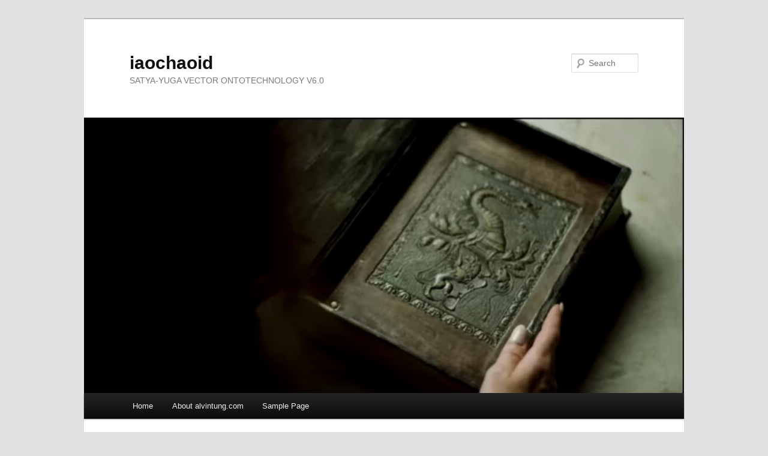

--- FILE ---
content_type: text/html; charset=UTF-8
request_url: https://alvintung.com/category/uncategorized/page/2/
body_size: 14689
content:
<!DOCTYPE html>
<!--[if IE 6]>
<html id="ie6" dir="ltr" lang="en-US"
	prefix="og: https://ogp.me/ns#" >
<![endif]-->
<!--[if IE 7]>
<html id="ie7" dir="ltr" lang="en-US"
	prefix="og: https://ogp.me/ns#" >
<![endif]-->
<!--[if IE 8]>
<html id="ie8" dir="ltr" lang="en-US"
	prefix="og: https://ogp.me/ns#" >
<![endif]-->
<!--[if !(IE 6) & !(IE 7) & !(IE 8)]><!-->
<html dir="ltr" lang="en-US"
	prefix="og: https://ogp.me/ns#" >
<!--<![endif]-->
<head>
<meta charset="UTF-8" />
<meta name="viewport" content="width=device-width, initial-scale=1.0" />

<link rel="profile" href="https://gmpg.org/xfn/11" />
<link rel="stylesheet" type="text/css" media="all" href="https://alvintung.com/wp-content/themes/twentyeleven/style.css?ver=20250415" />
<link rel="pingback" href="https://alvintung.com/xmlrpc.php">
<!--[if lt IE 9]>
<script src="https://alvintung.com/wp-content/themes/twentyeleven/js/html5.js?ver=3.7.0" type="text/javascript"></script>
<![endif]-->

		<!-- All in One SEO 4.3.4.1 - aioseo.com -->
		<title>Uncategorized - iaochaoid - Page 2</title>
		<meta name="description" content="- Page 2" />
		<meta name="robots" content="noindex, nofollow, max-image-preview:large" />
		<link rel="canonical" href="https://alvintung.com/category/uncategorized/" />
		<link rel="prev" href="https://alvintung.com/category/uncategorized/" />
		<link rel="next" href="https://alvintung.com/category/uncategorized/page/3/" />
		<meta name="generator" content="All in One SEO (AIOSEO) 4.3.4.1 " />
		<script type="application/ld+json" class="aioseo-schema">
			{"@context":"https:\/\/schema.org","@graph":[{"@type":"BreadcrumbList","@id":"https:\/\/alvintung.com\/category\/uncategorized\/page\/2\/#breadcrumblist","itemListElement":[{"@type":"ListItem","@id":"https:\/\/alvintung.com\/#listItem","position":1,"item":{"@type":"WebPage","@id":"https:\/\/alvintung.com\/","name":"Home","description":"SATYA-YUGA VECTOR ONTOTECHNOLOGY V6.0 - Page 2","url":"https:\/\/alvintung.com\/"},"nextItem":"https:\/\/alvintung.com\/category\/uncategorized\/#listItem"},{"@type":"ListItem","@id":"https:\/\/alvintung.com\/category\/uncategorized\/#listItem","position":2,"item":{"@type":"WebPage","@id":"https:\/\/alvintung.com\/category\/uncategorized\/","name":"Uncategorized","description":"- Page 2","url":"https:\/\/alvintung.com\/category\/uncategorized\/"},"previousItem":"https:\/\/alvintung.com\/#listItem"}]},{"@type":"CollectionPage","@id":"https:\/\/alvintung.com\/category\/uncategorized\/page\/2\/#collectionpage","url":"https:\/\/alvintung.com\/category\/uncategorized\/page\/2\/","name":"Uncategorized - iaochaoid - Page 2","description":"- Page 2","inLanguage":"en-US","isPartOf":{"@id":"https:\/\/alvintung.com\/#website"},"breadcrumb":{"@id":"https:\/\/alvintung.com\/category\/uncategorized\/page\/2\/#breadcrumblist"}},{"@type":"Organization","@id":"https:\/\/alvintung.com\/#organization","name":"Perfumed Riot","url":"https:\/\/alvintung.com\/"},{"@type":"WebSite","@id":"https:\/\/alvintung.com\/#website","url":"https:\/\/alvintung.com\/","name":"Perfumed Riot","description":"SATYA-YUGA VECTOR ONTOTECHNOLOGY V6.0","inLanguage":"en-US","publisher":{"@id":"https:\/\/alvintung.com\/#organization"}}]}
		</script>
		<!-- All in One SEO -->

<link rel="alternate" type="application/rss+xml" title="iaochaoid &raquo; Feed" href="https://alvintung.com/feed/" />
<link rel="alternate" type="application/rss+xml" title="iaochaoid &raquo; Comments Feed" href="https://alvintung.com/comments/feed/" />
<link rel="alternate" type="application/rss+xml" title="iaochaoid &raquo; Uncategorized Category Feed" href="https://alvintung.com/category/uncategorized/feed/" />
		<!-- This site uses the Google Analytics by MonsterInsights plugin v8.14.1 - Using Analytics tracking - https://www.monsterinsights.com/ -->
							<script src="//www.googletagmanager.com/gtag/js?id=G-KC1QZZSWF9"  data-cfasync="false" data-wpfc-render="false" type="text/javascript" async></script>
			<script data-cfasync="false" data-wpfc-render="false" type="text/javascript">
				var mi_version = '8.14.1';
				var mi_track_user = true;
				var mi_no_track_reason = '';
				
								var disableStrs = [
										'ga-disable-G-KC1QZZSWF9',
														];

				/* Function to detect opted out users */
				function __gtagTrackerIsOptedOut() {
					for (var index = 0; index < disableStrs.length; index++) {
						if (document.cookie.indexOf(disableStrs[index] + '=true') > -1) {
							return true;
						}
					}

					return false;
				}

				/* Disable tracking if the opt-out cookie exists. */
				if (__gtagTrackerIsOptedOut()) {
					for (var index = 0; index < disableStrs.length; index++) {
						window[disableStrs[index]] = true;
					}
				}

				/* Opt-out function */
				function __gtagTrackerOptout() {
					for (var index = 0; index < disableStrs.length; index++) {
						document.cookie = disableStrs[index] + '=true; expires=Thu, 31 Dec 2099 23:59:59 UTC; path=/';
						window[disableStrs[index]] = true;
					}
				}

				if ('undefined' === typeof gaOptout) {
					function gaOptout() {
						__gtagTrackerOptout();
					}
				}
								window.dataLayer = window.dataLayer || [];

				window.MonsterInsightsDualTracker = {
					helpers: {},
					trackers: {},
				};
				if (mi_track_user) {
					function __gtagDataLayer() {
						dataLayer.push(arguments);
					}

					function __gtagTracker(type, name, parameters) {
						if (!parameters) {
							parameters = {};
						}

						if (parameters.send_to) {
							__gtagDataLayer.apply(null, arguments);
							return;
						}

						if (type === 'event') {
														parameters.send_to = monsterinsights_frontend.v4_id;
							var hookName = name;
							if (typeof parameters['event_category'] !== 'undefined') {
								hookName = parameters['event_category'] + ':' + name;
							}

							if (typeof MonsterInsightsDualTracker.trackers[hookName] !== 'undefined') {
								MonsterInsightsDualTracker.trackers[hookName](parameters);
							} else {
								__gtagDataLayer('event', name, parameters);
							}
							
													} else {
							__gtagDataLayer.apply(null, arguments);
						}
					}

					__gtagTracker('js', new Date());
					__gtagTracker('set', {
						'developer_id.dZGIzZG': true,
											});
										__gtagTracker('config', 'G-KC1QZZSWF9', {"forceSSL":"true","link_attribution":"true"} );
															window.gtag = __gtagTracker;										(function () {
						/* https://developers.google.com/analytics/devguides/collection/analyticsjs/ */
						/* ga and __gaTracker compatibility shim. */
						var noopfn = function () {
							return null;
						};
						var newtracker = function () {
							return new Tracker();
						};
						var Tracker = function () {
							return null;
						};
						var p = Tracker.prototype;
						p.get = noopfn;
						p.set = noopfn;
						p.send = function () {
							var args = Array.prototype.slice.call(arguments);
							args.unshift('send');
							__gaTracker.apply(null, args);
						};
						var __gaTracker = function () {
							var len = arguments.length;
							if (len === 0) {
								return;
							}
							var f = arguments[len - 1];
							if (typeof f !== 'object' || f === null || typeof f.hitCallback !== 'function') {
								if ('send' === arguments[0]) {
									var hitConverted, hitObject = false, action;
									if ('event' === arguments[1]) {
										if ('undefined' !== typeof arguments[3]) {
											hitObject = {
												'eventAction': arguments[3],
												'eventCategory': arguments[2],
												'eventLabel': arguments[4],
												'value': arguments[5] ? arguments[5] : 1,
											}
										}
									}
									if ('pageview' === arguments[1]) {
										if ('undefined' !== typeof arguments[2]) {
											hitObject = {
												'eventAction': 'page_view',
												'page_path': arguments[2],
											}
										}
									}
									if (typeof arguments[2] === 'object') {
										hitObject = arguments[2];
									}
									if (typeof arguments[5] === 'object') {
										Object.assign(hitObject, arguments[5]);
									}
									if ('undefined' !== typeof arguments[1].hitType) {
										hitObject = arguments[1];
										if ('pageview' === hitObject.hitType) {
											hitObject.eventAction = 'page_view';
										}
									}
									if (hitObject) {
										action = 'timing' === arguments[1].hitType ? 'timing_complete' : hitObject.eventAction;
										hitConverted = mapArgs(hitObject);
										__gtagTracker('event', action, hitConverted);
									}
								}
								return;
							}

							function mapArgs(args) {
								var arg, hit = {};
								var gaMap = {
									'eventCategory': 'event_category',
									'eventAction': 'event_action',
									'eventLabel': 'event_label',
									'eventValue': 'event_value',
									'nonInteraction': 'non_interaction',
									'timingCategory': 'event_category',
									'timingVar': 'name',
									'timingValue': 'value',
									'timingLabel': 'event_label',
									'page': 'page_path',
									'location': 'page_location',
									'title': 'page_title',
								};
								for (arg in args) {
																		if (!(!args.hasOwnProperty(arg) || !gaMap.hasOwnProperty(arg))) {
										hit[gaMap[arg]] = args[arg];
									} else {
										hit[arg] = args[arg];
									}
								}
								return hit;
							}

							try {
								f.hitCallback();
							} catch (ex) {
							}
						};
						__gaTracker.create = newtracker;
						__gaTracker.getByName = newtracker;
						__gaTracker.getAll = function () {
							return [];
						};
						__gaTracker.remove = noopfn;
						__gaTracker.loaded = true;
						window['__gaTracker'] = __gaTracker;
					})();
									} else {
										console.log("");
					(function () {
						function __gtagTracker() {
							return null;
						}

						window['__gtagTracker'] = __gtagTracker;
						window['gtag'] = __gtagTracker;
					})();
									}
			</script>
				<!-- / Google Analytics by MonsterInsights -->
		<script type="text/javascript">
window._wpemojiSettings = {"baseUrl":"https:\/\/s.w.org\/images\/core\/emoji\/14.0.0\/72x72\/","ext":".png","svgUrl":"https:\/\/s.w.org\/images\/core\/emoji\/14.0.0\/svg\/","svgExt":".svg","source":{"concatemoji":"https:\/\/alvintung.com\/wp-includes\/js\/wp-emoji-release.min.js?ver=6.2.8"}};
/*! This file is auto-generated */
!function(e,a,t){var n,r,o,i=a.createElement("canvas"),p=i.getContext&&i.getContext("2d");function s(e,t){p.clearRect(0,0,i.width,i.height),p.fillText(e,0,0);e=i.toDataURL();return p.clearRect(0,0,i.width,i.height),p.fillText(t,0,0),e===i.toDataURL()}function c(e){var t=a.createElement("script");t.src=e,t.defer=t.type="text/javascript",a.getElementsByTagName("head")[0].appendChild(t)}for(o=Array("flag","emoji"),t.supports={everything:!0,everythingExceptFlag:!0},r=0;r<o.length;r++)t.supports[o[r]]=function(e){if(p&&p.fillText)switch(p.textBaseline="top",p.font="600 32px Arial",e){case"flag":return s("\ud83c\udff3\ufe0f\u200d\u26a7\ufe0f","\ud83c\udff3\ufe0f\u200b\u26a7\ufe0f")?!1:!s("\ud83c\uddfa\ud83c\uddf3","\ud83c\uddfa\u200b\ud83c\uddf3")&&!s("\ud83c\udff4\udb40\udc67\udb40\udc62\udb40\udc65\udb40\udc6e\udb40\udc67\udb40\udc7f","\ud83c\udff4\u200b\udb40\udc67\u200b\udb40\udc62\u200b\udb40\udc65\u200b\udb40\udc6e\u200b\udb40\udc67\u200b\udb40\udc7f");case"emoji":return!s("\ud83e\udef1\ud83c\udffb\u200d\ud83e\udef2\ud83c\udfff","\ud83e\udef1\ud83c\udffb\u200b\ud83e\udef2\ud83c\udfff")}return!1}(o[r]),t.supports.everything=t.supports.everything&&t.supports[o[r]],"flag"!==o[r]&&(t.supports.everythingExceptFlag=t.supports.everythingExceptFlag&&t.supports[o[r]]);t.supports.everythingExceptFlag=t.supports.everythingExceptFlag&&!t.supports.flag,t.DOMReady=!1,t.readyCallback=function(){t.DOMReady=!0},t.supports.everything||(n=function(){t.readyCallback()},a.addEventListener?(a.addEventListener("DOMContentLoaded",n,!1),e.addEventListener("load",n,!1)):(e.attachEvent("onload",n),a.attachEvent("onreadystatechange",function(){"complete"===a.readyState&&t.readyCallback()})),(e=t.source||{}).concatemoji?c(e.concatemoji):e.wpemoji&&e.twemoji&&(c(e.twemoji),c(e.wpemoji)))}(window,document,window._wpemojiSettings);
</script>
<style type="text/css">
img.wp-smiley,
img.emoji {
	display: inline !important;
	border: none !important;
	box-shadow: none !important;
	height: 1em !important;
	width: 1em !important;
	margin: 0 0.07em !important;
	vertical-align: -0.1em !important;
	background: none !important;
	padding: 0 !important;
}
</style>
	<link rel='stylesheet' id='wp-block-library-css' href='https://alvintung.com/wp-includes/css/dist/block-library/style.min.css?ver=6.2.8' type='text/css' media='all' />
<style id='wp-block-library-theme-inline-css' type='text/css'>
.wp-block-audio figcaption{color:#555;font-size:13px;text-align:center}.is-dark-theme .wp-block-audio figcaption{color:hsla(0,0%,100%,.65)}.wp-block-audio{margin:0 0 1em}.wp-block-code{border:1px solid #ccc;border-radius:4px;font-family:Menlo,Consolas,monaco,monospace;padding:.8em 1em}.wp-block-embed figcaption{color:#555;font-size:13px;text-align:center}.is-dark-theme .wp-block-embed figcaption{color:hsla(0,0%,100%,.65)}.wp-block-embed{margin:0 0 1em}.blocks-gallery-caption{color:#555;font-size:13px;text-align:center}.is-dark-theme .blocks-gallery-caption{color:hsla(0,0%,100%,.65)}.wp-block-image figcaption{color:#555;font-size:13px;text-align:center}.is-dark-theme .wp-block-image figcaption{color:hsla(0,0%,100%,.65)}.wp-block-image{margin:0 0 1em}.wp-block-pullquote{border-bottom:4px solid;border-top:4px solid;color:currentColor;margin-bottom:1.75em}.wp-block-pullquote cite,.wp-block-pullquote footer,.wp-block-pullquote__citation{color:currentColor;font-size:.8125em;font-style:normal;text-transform:uppercase}.wp-block-quote{border-left:.25em solid;margin:0 0 1.75em;padding-left:1em}.wp-block-quote cite,.wp-block-quote footer{color:currentColor;font-size:.8125em;font-style:normal;position:relative}.wp-block-quote.has-text-align-right{border-left:none;border-right:.25em solid;padding-left:0;padding-right:1em}.wp-block-quote.has-text-align-center{border:none;padding-left:0}.wp-block-quote.is-large,.wp-block-quote.is-style-large,.wp-block-quote.is-style-plain{border:none}.wp-block-search .wp-block-search__label{font-weight:700}.wp-block-search__button{border:1px solid #ccc;padding:.375em .625em}:where(.wp-block-group.has-background){padding:1.25em 2.375em}.wp-block-separator.has-css-opacity{opacity:.4}.wp-block-separator{border:none;border-bottom:2px solid;margin-left:auto;margin-right:auto}.wp-block-separator.has-alpha-channel-opacity{opacity:1}.wp-block-separator:not(.is-style-wide):not(.is-style-dots){width:100px}.wp-block-separator.has-background:not(.is-style-dots){border-bottom:none;height:1px}.wp-block-separator.has-background:not(.is-style-wide):not(.is-style-dots){height:2px}.wp-block-table{margin:0 0 1em}.wp-block-table td,.wp-block-table th{word-break:normal}.wp-block-table figcaption{color:#555;font-size:13px;text-align:center}.is-dark-theme .wp-block-table figcaption{color:hsla(0,0%,100%,.65)}.wp-block-video figcaption{color:#555;font-size:13px;text-align:center}.is-dark-theme .wp-block-video figcaption{color:hsla(0,0%,100%,.65)}.wp-block-video{margin:0 0 1em}.wp-block-template-part.has-background{margin-bottom:0;margin-top:0;padding:1.25em 2.375em}
</style>
<link rel='stylesheet' id='classic-theme-styles-css' href='https://alvintung.com/wp-includes/css/classic-themes.min.css?ver=6.2.8' type='text/css' media='all' />
<style id='global-styles-inline-css' type='text/css'>
body{--wp--preset--color--black: #000;--wp--preset--color--cyan-bluish-gray: #abb8c3;--wp--preset--color--white: #fff;--wp--preset--color--pale-pink: #f78da7;--wp--preset--color--vivid-red: #cf2e2e;--wp--preset--color--luminous-vivid-orange: #ff6900;--wp--preset--color--luminous-vivid-amber: #fcb900;--wp--preset--color--light-green-cyan: #7bdcb5;--wp--preset--color--vivid-green-cyan: #00d084;--wp--preset--color--pale-cyan-blue: #8ed1fc;--wp--preset--color--vivid-cyan-blue: #0693e3;--wp--preset--color--vivid-purple: #9b51e0;--wp--preset--color--blue: #1982d1;--wp--preset--color--dark-gray: #373737;--wp--preset--color--medium-gray: #666;--wp--preset--color--light-gray: #e2e2e2;--wp--preset--gradient--vivid-cyan-blue-to-vivid-purple: linear-gradient(135deg,rgba(6,147,227,1) 0%,rgb(155,81,224) 100%);--wp--preset--gradient--light-green-cyan-to-vivid-green-cyan: linear-gradient(135deg,rgb(122,220,180) 0%,rgb(0,208,130) 100%);--wp--preset--gradient--luminous-vivid-amber-to-luminous-vivid-orange: linear-gradient(135deg,rgba(252,185,0,1) 0%,rgba(255,105,0,1) 100%);--wp--preset--gradient--luminous-vivid-orange-to-vivid-red: linear-gradient(135deg,rgba(255,105,0,1) 0%,rgb(207,46,46) 100%);--wp--preset--gradient--very-light-gray-to-cyan-bluish-gray: linear-gradient(135deg,rgb(238,238,238) 0%,rgb(169,184,195) 100%);--wp--preset--gradient--cool-to-warm-spectrum: linear-gradient(135deg,rgb(74,234,220) 0%,rgb(151,120,209) 20%,rgb(207,42,186) 40%,rgb(238,44,130) 60%,rgb(251,105,98) 80%,rgb(254,248,76) 100%);--wp--preset--gradient--blush-light-purple: linear-gradient(135deg,rgb(255,206,236) 0%,rgb(152,150,240) 100%);--wp--preset--gradient--blush-bordeaux: linear-gradient(135deg,rgb(254,205,165) 0%,rgb(254,45,45) 50%,rgb(107,0,62) 100%);--wp--preset--gradient--luminous-dusk: linear-gradient(135deg,rgb(255,203,112) 0%,rgb(199,81,192) 50%,rgb(65,88,208) 100%);--wp--preset--gradient--pale-ocean: linear-gradient(135deg,rgb(255,245,203) 0%,rgb(182,227,212) 50%,rgb(51,167,181) 100%);--wp--preset--gradient--electric-grass: linear-gradient(135deg,rgb(202,248,128) 0%,rgb(113,206,126) 100%);--wp--preset--gradient--midnight: linear-gradient(135deg,rgb(2,3,129) 0%,rgb(40,116,252) 100%);--wp--preset--duotone--dark-grayscale: url('#wp-duotone-dark-grayscale');--wp--preset--duotone--grayscale: url('#wp-duotone-grayscale');--wp--preset--duotone--purple-yellow: url('#wp-duotone-purple-yellow');--wp--preset--duotone--blue-red: url('#wp-duotone-blue-red');--wp--preset--duotone--midnight: url('#wp-duotone-midnight');--wp--preset--duotone--magenta-yellow: url('#wp-duotone-magenta-yellow');--wp--preset--duotone--purple-green: url('#wp-duotone-purple-green');--wp--preset--duotone--blue-orange: url('#wp-duotone-blue-orange');--wp--preset--font-size--small: 13px;--wp--preset--font-size--medium: 20px;--wp--preset--font-size--large: 36px;--wp--preset--font-size--x-large: 42px;--wp--preset--spacing--20: 0.44rem;--wp--preset--spacing--30: 0.67rem;--wp--preset--spacing--40: 1rem;--wp--preset--spacing--50: 1.5rem;--wp--preset--spacing--60: 2.25rem;--wp--preset--spacing--70: 3.38rem;--wp--preset--spacing--80: 5.06rem;--wp--preset--shadow--natural: 6px 6px 9px rgba(0, 0, 0, 0.2);--wp--preset--shadow--deep: 12px 12px 50px rgba(0, 0, 0, 0.4);--wp--preset--shadow--sharp: 6px 6px 0px rgba(0, 0, 0, 0.2);--wp--preset--shadow--outlined: 6px 6px 0px -3px rgba(255, 255, 255, 1), 6px 6px rgba(0, 0, 0, 1);--wp--preset--shadow--crisp: 6px 6px 0px rgba(0, 0, 0, 1);}:where(.is-layout-flex){gap: 0.5em;}body .is-layout-flow > .alignleft{float: left;margin-inline-start: 0;margin-inline-end: 2em;}body .is-layout-flow > .alignright{float: right;margin-inline-start: 2em;margin-inline-end: 0;}body .is-layout-flow > .aligncenter{margin-left: auto !important;margin-right: auto !important;}body .is-layout-constrained > .alignleft{float: left;margin-inline-start: 0;margin-inline-end: 2em;}body .is-layout-constrained > .alignright{float: right;margin-inline-start: 2em;margin-inline-end: 0;}body .is-layout-constrained > .aligncenter{margin-left: auto !important;margin-right: auto !important;}body .is-layout-constrained > :where(:not(.alignleft):not(.alignright):not(.alignfull)){max-width: var(--wp--style--global--content-size);margin-left: auto !important;margin-right: auto !important;}body .is-layout-constrained > .alignwide{max-width: var(--wp--style--global--wide-size);}body .is-layout-flex{display: flex;}body .is-layout-flex{flex-wrap: wrap;align-items: center;}body .is-layout-flex > *{margin: 0;}:where(.wp-block-columns.is-layout-flex){gap: 2em;}.has-black-color{color: var(--wp--preset--color--black) !important;}.has-cyan-bluish-gray-color{color: var(--wp--preset--color--cyan-bluish-gray) !important;}.has-white-color{color: var(--wp--preset--color--white) !important;}.has-pale-pink-color{color: var(--wp--preset--color--pale-pink) !important;}.has-vivid-red-color{color: var(--wp--preset--color--vivid-red) !important;}.has-luminous-vivid-orange-color{color: var(--wp--preset--color--luminous-vivid-orange) !important;}.has-luminous-vivid-amber-color{color: var(--wp--preset--color--luminous-vivid-amber) !important;}.has-light-green-cyan-color{color: var(--wp--preset--color--light-green-cyan) !important;}.has-vivid-green-cyan-color{color: var(--wp--preset--color--vivid-green-cyan) !important;}.has-pale-cyan-blue-color{color: var(--wp--preset--color--pale-cyan-blue) !important;}.has-vivid-cyan-blue-color{color: var(--wp--preset--color--vivid-cyan-blue) !important;}.has-vivid-purple-color{color: var(--wp--preset--color--vivid-purple) !important;}.has-black-background-color{background-color: var(--wp--preset--color--black) !important;}.has-cyan-bluish-gray-background-color{background-color: var(--wp--preset--color--cyan-bluish-gray) !important;}.has-white-background-color{background-color: var(--wp--preset--color--white) !important;}.has-pale-pink-background-color{background-color: var(--wp--preset--color--pale-pink) !important;}.has-vivid-red-background-color{background-color: var(--wp--preset--color--vivid-red) !important;}.has-luminous-vivid-orange-background-color{background-color: var(--wp--preset--color--luminous-vivid-orange) !important;}.has-luminous-vivid-amber-background-color{background-color: var(--wp--preset--color--luminous-vivid-amber) !important;}.has-light-green-cyan-background-color{background-color: var(--wp--preset--color--light-green-cyan) !important;}.has-vivid-green-cyan-background-color{background-color: var(--wp--preset--color--vivid-green-cyan) !important;}.has-pale-cyan-blue-background-color{background-color: var(--wp--preset--color--pale-cyan-blue) !important;}.has-vivid-cyan-blue-background-color{background-color: var(--wp--preset--color--vivid-cyan-blue) !important;}.has-vivid-purple-background-color{background-color: var(--wp--preset--color--vivid-purple) !important;}.has-black-border-color{border-color: var(--wp--preset--color--black) !important;}.has-cyan-bluish-gray-border-color{border-color: var(--wp--preset--color--cyan-bluish-gray) !important;}.has-white-border-color{border-color: var(--wp--preset--color--white) !important;}.has-pale-pink-border-color{border-color: var(--wp--preset--color--pale-pink) !important;}.has-vivid-red-border-color{border-color: var(--wp--preset--color--vivid-red) !important;}.has-luminous-vivid-orange-border-color{border-color: var(--wp--preset--color--luminous-vivid-orange) !important;}.has-luminous-vivid-amber-border-color{border-color: var(--wp--preset--color--luminous-vivid-amber) !important;}.has-light-green-cyan-border-color{border-color: var(--wp--preset--color--light-green-cyan) !important;}.has-vivid-green-cyan-border-color{border-color: var(--wp--preset--color--vivid-green-cyan) !important;}.has-pale-cyan-blue-border-color{border-color: var(--wp--preset--color--pale-cyan-blue) !important;}.has-vivid-cyan-blue-border-color{border-color: var(--wp--preset--color--vivid-cyan-blue) !important;}.has-vivid-purple-border-color{border-color: var(--wp--preset--color--vivid-purple) !important;}.has-vivid-cyan-blue-to-vivid-purple-gradient-background{background: var(--wp--preset--gradient--vivid-cyan-blue-to-vivid-purple) !important;}.has-light-green-cyan-to-vivid-green-cyan-gradient-background{background: var(--wp--preset--gradient--light-green-cyan-to-vivid-green-cyan) !important;}.has-luminous-vivid-amber-to-luminous-vivid-orange-gradient-background{background: var(--wp--preset--gradient--luminous-vivid-amber-to-luminous-vivid-orange) !important;}.has-luminous-vivid-orange-to-vivid-red-gradient-background{background: var(--wp--preset--gradient--luminous-vivid-orange-to-vivid-red) !important;}.has-very-light-gray-to-cyan-bluish-gray-gradient-background{background: var(--wp--preset--gradient--very-light-gray-to-cyan-bluish-gray) !important;}.has-cool-to-warm-spectrum-gradient-background{background: var(--wp--preset--gradient--cool-to-warm-spectrum) !important;}.has-blush-light-purple-gradient-background{background: var(--wp--preset--gradient--blush-light-purple) !important;}.has-blush-bordeaux-gradient-background{background: var(--wp--preset--gradient--blush-bordeaux) !important;}.has-luminous-dusk-gradient-background{background: var(--wp--preset--gradient--luminous-dusk) !important;}.has-pale-ocean-gradient-background{background: var(--wp--preset--gradient--pale-ocean) !important;}.has-electric-grass-gradient-background{background: var(--wp--preset--gradient--electric-grass) !important;}.has-midnight-gradient-background{background: var(--wp--preset--gradient--midnight) !important;}.has-small-font-size{font-size: var(--wp--preset--font-size--small) !important;}.has-medium-font-size{font-size: var(--wp--preset--font-size--medium) !important;}.has-large-font-size{font-size: var(--wp--preset--font-size--large) !important;}.has-x-large-font-size{font-size: var(--wp--preset--font-size--x-large) !important;}
.wp-block-navigation a:where(:not(.wp-element-button)){color: inherit;}
:where(.wp-block-columns.is-layout-flex){gap: 2em;}
.wp-block-pullquote{font-size: 1.5em;line-height: 1.6;}
</style>
<link rel='stylesheet' id='twentyeleven-block-style-css' href='https://alvintung.com/wp-content/themes/twentyeleven/blocks.css?ver=20240703' type='text/css' media='all' />
<script type='text/javascript' src='https://alvintung.com/wp-content/plugins/google-analytics-for-wordpress/assets/js/frontend-gtag.min.js?ver=8.14.1' id='monsterinsights-frontend-script-js'></script>
<script data-cfasync="false" data-wpfc-render="false" type="text/javascript" id='monsterinsights-frontend-script-js-extra'>/* <![CDATA[ */
var monsterinsights_frontend = {"js_events_tracking":"true","download_extensions":"doc,pdf,ppt,zip,xls,docx,pptx,xlsx","inbound_paths":"[{\"path\":\"\\\/go\\\/\",\"label\":\"affiliate\"},{\"path\":\"\\\/recommend\\\/\",\"label\":\"affiliate\"}]","home_url":"https:\/\/alvintung.com","hash_tracking":"false","ua":"","v4_id":"G-KC1QZZSWF9"};/* ]]> */
</script>
<link rel="https://api.w.org/" href="https://alvintung.com/wp-json/" /><link rel="alternate" type="application/json" href="https://alvintung.com/wp-json/wp/v2/categories/1" /><link rel="EditURI" type="application/rsd+xml" title="RSD" href="https://alvintung.com/xmlrpc.php?rsd" />
<link rel="wlwmanifest" type="application/wlwmanifest+xml" href="https://alvintung.com/wp-includes/wlwmanifest.xml" />
<meta name="generator" content="WordPress 6.2.8" />
	<style>
		/* Link color */
		a,
		#site-title a:focus,
		#site-title a:hover,
		#site-title a:active,
		.entry-title a:hover,
		.entry-title a:focus,
		.entry-title a:active,
		.widget_twentyeleven_ephemera .comments-link a:hover,
		section.recent-posts .other-recent-posts a[rel="bookmark"]:hover,
		section.recent-posts .other-recent-posts .comments-link a:hover,
		.format-image footer.entry-meta a:hover,
		#site-generator a:hover {
			color: #39ff14;
		}
		section.recent-posts .other-recent-posts .comments-link a:hover {
			border-color: #39ff14;
		}
		article.feature-image.small .entry-summary p a:hover,
		.entry-header .comments-link a:hover,
		.entry-header .comments-link a:focus,
		.entry-header .comments-link a:active,
		.feature-slider a.active {
			background-color: #39ff14;
		}
	</style>
	<style id="wpforms-css-vars-root">
				:root {
					--wpforms-field-border-radius: 3px;
--wpforms-field-background-color: #ffffff;
--wpforms-field-border-color: rgba( 0, 0, 0, 0.25 );
--wpforms-field-text-color: rgba( 0, 0, 0, 0.7 );
--wpforms-label-color: rgba( 0, 0, 0, 0.85 );
--wpforms-label-sublabel-color: rgba( 0, 0, 0, 0.55 );
--wpforms-label-error-color: #d63637;
--wpforms-button-border-radius: 3px;
--wpforms-button-background-color: #066aab;
--wpforms-button-text-color: #ffffff;
--wpforms-field-size-input-height: 43px;
--wpforms-field-size-input-spacing: 15px;
--wpforms-field-size-font-size: 16px;
--wpforms-field-size-line-height: 19px;
--wpforms-field-size-padding-h: 14px;
--wpforms-field-size-checkbox-size: 16px;
--wpforms-field-size-sublabel-spacing: 5px;
--wpforms-field-size-icon-size: 1;
--wpforms-label-size-font-size: 16px;
--wpforms-label-size-line-height: 19px;
--wpforms-label-size-sublabel-font-size: 14px;
--wpforms-label-size-sublabel-line-height: 17px;
--wpforms-button-size-font-size: 17px;
--wpforms-button-size-height: 41px;
--wpforms-button-size-padding-h: 15px;
--wpforms-button-size-margin-top: 10px;

				}
			</style></head>

<body class="archive paged category category-uncategorized category-1 wp-embed-responsive paged-2 category-paged-2 single-author two-column right-sidebar">
<div class="skip-link"><a class="assistive-text" href="#content">Skip to primary content</a></div><div class="skip-link"><a class="assistive-text" href="#secondary">Skip to secondary content</a></div><svg xmlns="http://www.w3.org/2000/svg" viewBox="0 0 0 0" width="0" height="0" focusable="false" role="none" style="visibility: hidden; position: absolute; left: -9999px; overflow: hidden;" ><defs><filter id="wp-duotone-dark-grayscale"><feColorMatrix color-interpolation-filters="sRGB" type="matrix" values=" .299 .587 .114 0 0 .299 .587 .114 0 0 .299 .587 .114 0 0 .299 .587 .114 0 0 " /><feComponentTransfer color-interpolation-filters="sRGB" ><feFuncR type="table" tableValues="0 0.49803921568627" /><feFuncG type="table" tableValues="0 0.49803921568627" /><feFuncB type="table" tableValues="0 0.49803921568627" /><feFuncA type="table" tableValues="1 1" /></feComponentTransfer><feComposite in2="SourceGraphic" operator="in" /></filter></defs></svg><svg xmlns="http://www.w3.org/2000/svg" viewBox="0 0 0 0" width="0" height="0" focusable="false" role="none" style="visibility: hidden; position: absolute; left: -9999px; overflow: hidden;" ><defs><filter id="wp-duotone-grayscale"><feColorMatrix color-interpolation-filters="sRGB" type="matrix" values=" .299 .587 .114 0 0 .299 .587 .114 0 0 .299 .587 .114 0 0 .299 .587 .114 0 0 " /><feComponentTransfer color-interpolation-filters="sRGB" ><feFuncR type="table" tableValues="0 1" /><feFuncG type="table" tableValues="0 1" /><feFuncB type="table" tableValues="0 1" /><feFuncA type="table" tableValues="1 1" /></feComponentTransfer><feComposite in2="SourceGraphic" operator="in" /></filter></defs></svg><svg xmlns="http://www.w3.org/2000/svg" viewBox="0 0 0 0" width="0" height="0" focusable="false" role="none" style="visibility: hidden; position: absolute; left: -9999px; overflow: hidden;" ><defs><filter id="wp-duotone-purple-yellow"><feColorMatrix color-interpolation-filters="sRGB" type="matrix" values=" .299 .587 .114 0 0 .299 .587 .114 0 0 .299 .587 .114 0 0 .299 .587 .114 0 0 " /><feComponentTransfer color-interpolation-filters="sRGB" ><feFuncR type="table" tableValues="0.54901960784314 0.98823529411765" /><feFuncG type="table" tableValues="0 1" /><feFuncB type="table" tableValues="0.71764705882353 0.25490196078431" /><feFuncA type="table" tableValues="1 1" /></feComponentTransfer><feComposite in2="SourceGraphic" operator="in" /></filter></defs></svg><svg xmlns="http://www.w3.org/2000/svg" viewBox="0 0 0 0" width="0" height="0" focusable="false" role="none" style="visibility: hidden; position: absolute; left: -9999px; overflow: hidden;" ><defs><filter id="wp-duotone-blue-red"><feColorMatrix color-interpolation-filters="sRGB" type="matrix" values=" .299 .587 .114 0 0 .299 .587 .114 0 0 .299 .587 .114 0 0 .299 .587 .114 0 0 " /><feComponentTransfer color-interpolation-filters="sRGB" ><feFuncR type="table" tableValues="0 1" /><feFuncG type="table" tableValues="0 0.27843137254902" /><feFuncB type="table" tableValues="0.5921568627451 0.27843137254902" /><feFuncA type="table" tableValues="1 1" /></feComponentTransfer><feComposite in2="SourceGraphic" operator="in" /></filter></defs></svg><svg xmlns="http://www.w3.org/2000/svg" viewBox="0 0 0 0" width="0" height="0" focusable="false" role="none" style="visibility: hidden; position: absolute; left: -9999px; overflow: hidden;" ><defs><filter id="wp-duotone-midnight"><feColorMatrix color-interpolation-filters="sRGB" type="matrix" values=" .299 .587 .114 0 0 .299 .587 .114 0 0 .299 .587 .114 0 0 .299 .587 .114 0 0 " /><feComponentTransfer color-interpolation-filters="sRGB" ><feFuncR type="table" tableValues="0 0" /><feFuncG type="table" tableValues="0 0.64705882352941" /><feFuncB type="table" tableValues="0 1" /><feFuncA type="table" tableValues="1 1" /></feComponentTransfer><feComposite in2="SourceGraphic" operator="in" /></filter></defs></svg><svg xmlns="http://www.w3.org/2000/svg" viewBox="0 0 0 0" width="0" height="0" focusable="false" role="none" style="visibility: hidden; position: absolute; left: -9999px; overflow: hidden;" ><defs><filter id="wp-duotone-magenta-yellow"><feColorMatrix color-interpolation-filters="sRGB" type="matrix" values=" .299 .587 .114 0 0 .299 .587 .114 0 0 .299 .587 .114 0 0 .299 .587 .114 0 0 " /><feComponentTransfer color-interpolation-filters="sRGB" ><feFuncR type="table" tableValues="0.78039215686275 1" /><feFuncG type="table" tableValues="0 0.94901960784314" /><feFuncB type="table" tableValues="0.35294117647059 0.47058823529412" /><feFuncA type="table" tableValues="1 1" /></feComponentTransfer><feComposite in2="SourceGraphic" operator="in" /></filter></defs></svg><svg xmlns="http://www.w3.org/2000/svg" viewBox="0 0 0 0" width="0" height="0" focusable="false" role="none" style="visibility: hidden; position: absolute; left: -9999px; overflow: hidden;" ><defs><filter id="wp-duotone-purple-green"><feColorMatrix color-interpolation-filters="sRGB" type="matrix" values=" .299 .587 .114 0 0 .299 .587 .114 0 0 .299 .587 .114 0 0 .299 .587 .114 0 0 " /><feComponentTransfer color-interpolation-filters="sRGB" ><feFuncR type="table" tableValues="0.65098039215686 0.40392156862745" /><feFuncG type="table" tableValues="0 1" /><feFuncB type="table" tableValues="0.44705882352941 0.4" /><feFuncA type="table" tableValues="1 1" /></feComponentTransfer><feComposite in2="SourceGraphic" operator="in" /></filter></defs></svg><svg xmlns="http://www.w3.org/2000/svg" viewBox="0 0 0 0" width="0" height="0" focusable="false" role="none" style="visibility: hidden; position: absolute; left: -9999px; overflow: hidden;" ><defs><filter id="wp-duotone-blue-orange"><feColorMatrix color-interpolation-filters="sRGB" type="matrix" values=" .299 .587 .114 0 0 .299 .587 .114 0 0 .299 .587 .114 0 0 .299 .587 .114 0 0 " /><feComponentTransfer color-interpolation-filters="sRGB" ><feFuncR type="table" tableValues="0.098039215686275 1" /><feFuncG type="table" tableValues="0 0.66274509803922" /><feFuncB type="table" tableValues="0.84705882352941 0.41960784313725" /><feFuncA type="table" tableValues="1 1" /></feComponentTransfer><feComposite in2="SourceGraphic" operator="in" /></filter></defs></svg><div id="page" class="hfeed">
	<header id="branding">
			<hgroup>
							<h1 id="site-title"><span><a href="https://alvintung.com/" rel="home" >iaochaoid</a></span></h1>
				<h2 id="site-description">SATYA-YUGA VECTOR ONTOTECHNOLOGY V6.0</h2>
			</hgroup>

						<a href="https://alvintung.com/" rel="home" >
				<img src="https://alvintung.com/wp-content/uploads/2025/07/cropped-IMG_.jpg" width="1000" height="459" alt="iaochaoid" srcset="https://alvintung.com/wp-content/uploads/2025/07/cropped-IMG_.jpg 1000w, https://alvintung.com/wp-content/uploads/2025/07/cropped-IMG_-300x138.jpg 300w, https://alvintung.com/wp-content/uploads/2025/07/cropped-IMG_-768x353.jpg 768w, https://alvintung.com/wp-content/uploads/2025/07/cropped-IMG_-500x230.jpg 500w" sizes="(max-width: 1000px) 100vw, 1000px" />			</a>
			
									<form method="get" id="searchform" action="https://alvintung.com/">
		<label for="s" class="assistive-text">Search</label>
		<input type="text" class="field" name="s" id="s" placeholder="Search" />
		<input type="submit" class="submit" name="submit" id="searchsubmit" value="Search" />
	</form>
			
			<nav id="access">
				<h3 class="assistive-text">Main menu</h3>
				<div class="menu"><ul>
<li ><a href="https://alvintung.com/">Home</a></li><li class="page_item page-item-463"><a href="https://alvintung.com/about-alvintung-com/">About alvintung.com</a></li>
<li class="page_item page-item-2"><a href="https://alvintung.com/sample-page/">Sample Page</a></li>
</ul></div>
			</nav><!-- #access -->
	</header><!-- #branding -->


	<div id="main">

		<section id="primary">
			<div id="content" role="main">

			
				<header class="page-header">
					<h1 class="page-title">
					Category Archives: <span>Uncategorized</span>					</h1>

									</header>

							<nav id="nav-above">
				<h3 class="assistive-text">Post navigation</h3>
				<div class="nav-previous"><a href="https://alvintung.com/category/uncategorized/page/3/" ><span class="meta-nav">&larr;</span> Older posts</a></div>
				<div class="nav-next"><a href="https://alvintung.com/category/uncategorized/" >Newer posts <span class="meta-nav">&rarr;</span></a></div>
			</nav><!-- #nav-above -->
			
				
					
	<article id="post-857" class="post-857 post type-post status-publish format-standard hentry category-uncategorized">
		<header class="entry-header">
						<h1 class="entry-title"><a href="https://alvintung.com/2025/08/25/857/" rel="bookmark"></a></h1>
			
						<div class="entry-meta">
				<span class="sep">Posted on </span><a href="https://alvintung.com/2025/08/25/857/" title="10:51 am" rel="bookmark"><time class="entry-date" datetime="2025-08-25T10:51:43+00:00">August 25, 2025</time></a><span class="by-author"> <span class="sep"> by </span> <span class="author vcard"><a class="url fn n" href="https://alvintung.com/author/alvintung/" title="View all posts by alvintung" rel="author">alvintung</a></span></span>			</div><!-- .entry-meta -->
			
						<div class="comments-link">
				<a href="https://alvintung.com/2025/08/25/857/#respond"><span class="leave-reply">Reply</span></a>			</div>
					</header><!-- .entry-header -->

				<div class="entry-content">
			
<p>2 versions of iaochaoid 6.0 ‘meta-weapon/pope of black rome’ logo</p>



<figure class="wp-block-gallery has-nested-images columns-default is-cropped wp-block-gallery-1 is-layout-flex">
<figure class="wp-block-image size-large"><img decoding="async" width="683" height="1024" data-id="860"  src="https://alvintung.com/wp-content/uploads/2025/08/1E9C83FC-5A0E-40A1-BA20-C510E6C0C48D-3-683x1024.jpeg" alt="" class="wp-image-860" srcset="https://alvintung.com/wp-content/uploads/2025/08/1E9C83FC-5A0E-40A1-BA20-C510E6C0C48D-3-683x1024.jpeg 683w, https://alvintung.com/wp-content/uploads/2025/08/1E9C83FC-5A0E-40A1-BA20-C510E6C0C48D-3-200x300.jpeg 200w, https://alvintung.com/wp-content/uploads/2025/08/1E9C83FC-5A0E-40A1-BA20-C510E6C0C48D-3-768x1152.jpeg 768w, https://alvintung.com/wp-content/uploads/2025/08/1E9C83FC-5A0E-40A1-BA20-C510E6C0C48D-3.jpeg 1024w" sizes="(max-width: 683px) 100vw, 683px" /></figure>



<figure class="wp-block-image size-large"><img decoding="async" loading="lazy" width="683" height="1024" data-id="861"  src="https://alvintung.com/wp-content/uploads/2025/08/E7DF65A4-858F-4199-9980-2BF773C38995-3-683x1024.jpeg" alt="" class="wp-image-861" srcset="https://alvintung.com/wp-content/uploads/2025/08/E7DF65A4-858F-4199-9980-2BF773C38995-3-683x1024.jpeg 683w, https://alvintung.com/wp-content/uploads/2025/08/E7DF65A4-858F-4199-9980-2BF773C38995-3-200x300.jpeg 200w, https://alvintung.com/wp-content/uploads/2025/08/E7DF65A4-858F-4199-9980-2BF773C38995-3-768x1152.jpeg 768w, https://alvintung.com/wp-content/uploads/2025/08/E7DF65A4-858F-4199-9980-2BF773C38995-3.jpeg 1024w" sizes="(max-width: 683px) 100vw, 683px" /></figure>
</figure>
					</div><!-- .entry-content -->
		
		<footer class="entry-meta">
			
										<span class="cat-links">
					<span class="entry-utility-prep entry-utility-prep-cat-links">Posted in</span> <a href="https://alvintung.com/category/uncategorized/" rel="category tag">Uncategorized</a>			</span>
							
										
										<span class="sep"> | </span>
						<span class="comments-link"><a href="https://alvintung.com/2025/08/25/857/#respond"><span class="leave-reply">Leave a reply</span></a></span>
			
					</footer><!-- .entry-meta -->
	</article><!-- #post-857 -->

				
					
	<article id="post-813" class="post-813 post type-post status-publish format-standard hentry category-uncategorized">
		<header class="entry-header">
						<h1 class="entry-title"><a href="https://alvintung.com/2025/08/25/813/" rel="bookmark"></a></h1>
			
						<div class="entry-meta">
				<span class="sep">Posted on </span><a href="https://alvintung.com/2025/08/25/813/" title="5:41 am" rel="bookmark"><time class="entry-date" datetime="2025-08-25T05:41:15+00:00">August 25, 2025</time></a><span class="by-author"> <span class="sep"> by </span> <span class="author vcard"><a class="url fn n" href="https://alvintung.com/author/alvintung/" title="View all posts by alvintung" rel="author">alvintung</a></span></span>			</div><!-- .entry-meta -->
			
						<div class="comments-link">
				<a href="https://alvintung.com/2025/08/25/813/#respond"><span class="leave-reply">Reply</span></a>			</div>
					</header><!-- .entry-header -->

				<div class="entry-content">
			
<p>2 versions of iaochaoid 6.0 &#8216;meta-weapon/pope of black rome&#8217; logo</p>



<figure class="wp-block-gallery has-nested-images columns-default is-cropped wp-block-gallery-3 is-layout-flex">
<figure class="wp-block-image size-large"><img decoding="async" loading="lazy" width="683" height="1024" data-id="816"  src="https://alvintung.com/wp-content/uploads/2025/08/1E9C83FC-5A0E-40A1-BA20-C510E6C0C48D-1-683x1024.jpeg" alt="" class="wp-image-816" srcset="https://alvintung.com/wp-content/uploads/2025/08/1E9C83FC-5A0E-40A1-BA20-C510E6C0C48D-1-683x1024.jpeg 683w, https://alvintung.com/wp-content/uploads/2025/08/1E9C83FC-5A0E-40A1-BA20-C510E6C0C48D-1-200x300.jpeg 200w, https://alvintung.com/wp-content/uploads/2025/08/1E9C83FC-5A0E-40A1-BA20-C510E6C0C48D-1-768x1152.jpeg 768w, https://alvintung.com/wp-content/uploads/2025/08/1E9C83FC-5A0E-40A1-BA20-C510E6C0C48D-1.jpeg 1024w" sizes="(max-width: 683px) 100vw, 683px" /></figure>



<figure class="wp-block-image size-large"><img decoding="async" loading="lazy" width="683" height="1024" data-id="817"  src="https://alvintung.com/wp-content/uploads/2025/08/E7DF65A4-858F-4199-9980-2BF773C38995-1-683x1024.jpeg" alt="" class="wp-image-817" srcset="https://alvintung.com/wp-content/uploads/2025/08/E7DF65A4-858F-4199-9980-2BF773C38995-1-683x1024.jpeg 683w, https://alvintung.com/wp-content/uploads/2025/08/E7DF65A4-858F-4199-9980-2BF773C38995-1-200x300.jpeg 200w, https://alvintung.com/wp-content/uploads/2025/08/E7DF65A4-858F-4199-9980-2BF773C38995-1-768x1152.jpeg 768w, https://alvintung.com/wp-content/uploads/2025/08/E7DF65A4-858F-4199-9980-2BF773C38995-1.jpeg 1024w" sizes="(max-width: 683px) 100vw, 683px" /></figure>
</figure>
					</div><!-- .entry-content -->
		
		<footer class="entry-meta">
			
										<span class="cat-links">
					<span class="entry-utility-prep entry-utility-prep-cat-links">Posted in</span> <a href="https://alvintung.com/category/uncategorized/" rel="category tag">Uncategorized</a>			</span>
							
										
										<span class="sep"> | </span>
						<span class="comments-link"><a href="https://alvintung.com/2025/08/25/813/#respond"><span class="leave-reply">Leave a reply</span></a></span>
			
					</footer><!-- .entry-meta -->
	</article><!-- #post-813 -->

				
					
	<article id="post-760" class="post-760 post type-post status-publish format-standard hentry category-uncategorized">
		<header class="entry-header">
						<h1 class="entry-title"><a href="https://alvintung.com/2025/08/11/760/" rel="bookmark"></a></h1>
			
						<div class="entry-meta">
				<span class="sep">Posted on </span><a href="https://alvintung.com/2025/08/11/760/" title="12:46 pm" rel="bookmark"><time class="entry-date" datetime="2025-08-11T12:46:52+00:00">August 11, 2025</time></a><span class="by-author"> <span class="sep"> by </span> <span class="author vcard"><a class="url fn n" href="https://alvintung.com/author/alvintung/" title="View all posts by alvintung" rel="author">alvintung</a></span></span>			</div><!-- .entry-meta -->
			
						<div class="comments-link">
				<a href="https://alvintung.com/2025/08/11/760/#respond"><span class="leave-reply">Reply</span></a>			</div>
					</header><!-- .entry-header -->

				<div class="entry-content">
			
<p>Ah, beat the deathless drum of new Atlantis</p>



<figure class="wp-block-image size-large"><img decoding="async" loading="lazy" width="1024" height="809" src="https://alvintung.com/wp-content/uploads/2025/08/IMG_1839-1024x809.jpeg" alt="" class="wp-image-761" srcset="https://alvintung.com/wp-content/uploads/2025/08/IMG_1839-1024x809.jpeg 1024w, https://alvintung.com/wp-content/uploads/2025/08/IMG_1839-300x237.jpeg 300w, https://alvintung.com/wp-content/uploads/2025/08/IMG_1839-768x607.jpeg 768w, https://alvintung.com/wp-content/uploads/2025/08/IMG_1839-380x300.jpeg 380w, https://alvintung.com/wp-content/uploads/2025/08/IMG_1839.jpeg 1111w" sizes="(max-width: 1024px) 100vw, 1024px" /></figure>
					</div><!-- .entry-content -->
		
		<footer class="entry-meta">
			
										<span class="cat-links">
					<span class="entry-utility-prep entry-utility-prep-cat-links">Posted in</span> <a href="https://alvintung.com/category/uncategorized/" rel="category tag">Uncategorized</a>			</span>
							
										
										<span class="sep"> | </span>
						<span class="comments-link"><a href="https://alvintung.com/2025/08/11/760/#respond"><span class="leave-reply">Leave a reply</span></a></span>
			
					</footer><!-- .entry-meta -->
	</article><!-- #post-760 -->

				
					
	<article id="post-748" class="post-748 post type-post status-publish format-standard hentry category-uncategorized">
		<header class="entry-header">
						<h1 class="entry-title"><a href="https://alvintung.com/2025/08/08/748/" rel="bookmark"></a></h1>
			
						<div class="entry-meta">
				<span class="sep">Posted on </span><a href="https://alvintung.com/2025/08/08/748/" title="12:20 pm" rel="bookmark"><time class="entry-date" datetime="2025-08-08T12:20:34+00:00">August 8, 2025</time></a><span class="by-author"> <span class="sep"> by </span> <span class="author vcard"><a class="url fn n" href="https://alvintung.com/author/alvintung/" title="View all posts by alvintung" rel="author">alvintung</a></span></span>			</div><!-- .entry-meta -->
			
						<div class="comments-link">
				<a href="https://alvintung.com/2025/08/08/748/#respond"><span class="leave-reply">Reply</span></a>			</div>
					</header><!-- .entry-header -->

				<div class="entry-content">
			
<p>Lavinia Fontana &#8220;Portrait of Antonietta Gonzales&#8221;</p>



<figure class="wp-block-image size-full"><img decoding="async" loading="lazy" width="493" height="622" src="https://alvintung.com/wp-content/uploads/2025/08/IMG_1628.jpg" alt="" class="wp-image-749" srcset="https://alvintung.com/wp-content/uploads/2025/08/IMG_1628.jpg 493w, https://alvintung.com/wp-content/uploads/2025/08/IMG_1628-238x300.jpg 238w" sizes="(max-width: 493px) 100vw, 493px" /></figure>
					</div><!-- .entry-content -->
		
		<footer class="entry-meta">
			
										<span class="cat-links">
					<span class="entry-utility-prep entry-utility-prep-cat-links">Posted in</span> <a href="https://alvintung.com/category/uncategorized/" rel="category tag">Uncategorized</a>			</span>
							
										
										<span class="sep"> | </span>
						<span class="comments-link"><a href="https://alvintung.com/2025/08/08/748/#respond"><span class="leave-reply">Leave a reply</span></a></span>
			
					</footer><!-- .entry-meta -->
	</article><!-- #post-748 -->

				
					
	<article id="post-745" class="post-745 post type-post status-publish format-standard hentry category-uncategorized">
		<header class="entry-header">
						<h1 class="entry-title"><a href="https://alvintung.com/2025/08/08/745/" rel="bookmark"></a></h1>
			
						<div class="entry-meta">
				<span class="sep">Posted on </span><a href="https://alvintung.com/2025/08/08/745/" title="12:19 pm" rel="bookmark"><time class="entry-date" datetime="2025-08-08T12:19:19+00:00">August 8, 2025</time></a><span class="by-author"> <span class="sep"> by </span> <span class="author vcard"><a class="url fn n" href="https://alvintung.com/author/alvintung/" title="View all posts by alvintung" rel="author">alvintung</a></span></span>			</div><!-- .entry-meta -->
			
						<div class="comments-link">
				<a href="https://alvintung.com/2025/08/08/745/#respond"><span class="leave-reply">Reply</span></a>			</div>
					</header><!-- .entry-header -->

				<div class="entry-content">
			
<p>By unknown photographer</p>



<figure class="wp-block-image size-full"><img decoding="async" loading="lazy" width="250" height="363" src="https://alvintung.com/wp-content/uploads/2025/08/IMG_1627.jpg" alt="" class="wp-image-746" srcset="https://alvintung.com/wp-content/uploads/2025/08/IMG_1627.jpg 250w, https://alvintung.com/wp-content/uploads/2025/08/IMG_1627-207x300.jpg 207w" sizes="(max-width: 250px) 100vw, 250px" /></figure>
					</div><!-- .entry-content -->
		
		<footer class="entry-meta">
			
										<span class="cat-links">
					<span class="entry-utility-prep entry-utility-prep-cat-links">Posted in</span> <a href="https://alvintung.com/category/uncategorized/" rel="category tag">Uncategorized</a>			</span>
							
										
										<span class="sep"> | </span>
						<span class="comments-link"><a href="https://alvintung.com/2025/08/08/745/#respond"><span class="leave-reply">Leave a reply</span></a></span>
			
					</footer><!-- .entry-meta -->
	</article><!-- #post-745 -->

				
					
	<article id="post-742" class="post-742 post type-post status-publish format-standard hentry category-uncategorized">
		<header class="entry-header">
						<h1 class="entry-title"><a href="https://alvintung.com/2025/08/08/742/" rel="bookmark"></a></h1>
			
						<div class="entry-meta">
				<span class="sep">Posted on </span><a href="https://alvintung.com/2025/08/08/742/" title="12:18 pm" rel="bookmark"><time class="entry-date" datetime="2025-08-08T12:18:38+00:00">August 8, 2025</time></a><span class="by-author"> <span class="sep"> by </span> <span class="author vcard"><a class="url fn n" href="https://alvintung.com/author/alvintung/" title="View all posts by alvintung" rel="author">alvintung</a></span></span>			</div><!-- .entry-meta -->
			
						<div class="comments-link">
				<a href="https://alvintung.com/2025/08/08/742/#respond"><span class="leave-reply">Reply</span></a>			</div>
					</header><!-- .entry-header -->

				<div class="entry-content">
			
<p>By unknown photographer</p>



<figure class="wp-block-image size-full"><img decoding="async" loading="lazy" width="491" height="624" src="https://alvintung.com/wp-content/uploads/2025/08/IMG_1638.jpg" alt="" class="wp-image-743" srcset="https://alvintung.com/wp-content/uploads/2025/08/IMG_1638.jpg 491w, https://alvintung.com/wp-content/uploads/2025/08/IMG_1638-236x300.jpg 236w" sizes="(max-width: 491px) 100vw, 491px" /></figure>
					</div><!-- .entry-content -->
		
		<footer class="entry-meta">
			
										<span class="cat-links">
					<span class="entry-utility-prep entry-utility-prep-cat-links">Posted in</span> <a href="https://alvintung.com/category/uncategorized/" rel="category tag">Uncategorized</a>			</span>
							
										
										<span class="sep"> | </span>
						<span class="comments-link"><a href="https://alvintung.com/2025/08/08/742/#respond"><span class="leave-reply">Leave a reply</span></a></span>
			
					</footer><!-- .entry-meta -->
	</article><!-- #post-742 -->

				
					
	<article id="post-739" class="post-739 post type-post status-publish format-standard hentry category-uncategorized">
		<header class="entry-header">
						<h1 class="entry-title"><a href="https://alvintung.com/2025/08/08/739/" rel="bookmark"></a></h1>
			
						<div class="entry-meta">
				<span class="sep">Posted on </span><a href="https://alvintung.com/2025/08/08/739/" title="12:17 pm" rel="bookmark"><time class="entry-date" datetime="2025-08-08T12:17:55+00:00">August 8, 2025</time></a><span class="by-author"> <span class="sep"> by </span> <span class="author vcard"><a class="url fn n" href="https://alvintung.com/author/alvintung/" title="View all posts by alvintung" rel="author">alvintung</a></span></span>			</div><!-- .entry-meta -->
			
						<div class="comments-link">
				<a href="https://alvintung.com/2025/08/08/739/#respond"><span class="leave-reply">Reply</span></a>			</div>
					</header><!-- .entry-header -->

				<div class="entry-content">
			
<p>By unknown photographer</p>



<figure class="wp-block-image size-full"><img decoding="async" loading="lazy" width="441" height="695" src="https://alvintung.com/wp-content/uploads/2025/08/IMG_1636.jpg" alt="" class="wp-image-740" srcset="https://alvintung.com/wp-content/uploads/2025/08/IMG_1636.jpg 441w, https://alvintung.com/wp-content/uploads/2025/08/IMG_1636-190x300.jpg 190w" sizes="(max-width: 441px) 100vw, 441px" /></figure>
					</div><!-- .entry-content -->
		
		<footer class="entry-meta">
			
										<span class="cat-links">
					<span class="entry-utility-prep entry-utility-prep-cat-links">Posted in</span> <a href="https://alvintung.com/category/uncategorized/" rel="category tag">Uncategorized</a>			</span>
							
										
										<span class="sep"> | </span>
						<span class="comments-link"><a href="https://alvintung.com/2025/08/08/739/#respond"><span class="leave-reply">Leave a reply</span></a></span>
			
					</footer><!-- .entry-meta -->
	</article><!-- #post-739 -->

				
					
	<article id="post-736" class="post-736 post type-post status-publish format-standard hentry category-uncategorized">
		<header class="entry-header">
						<h1 class="entry-title"><a href="https://alvintung.com/2025/08/08/736/" rel="bookmark"></a></h1>
			
						<div class="entry-meta">
				<span class="sep">Posted on </span><a href="https://alvintung.com/2025/08/08/736/" title="12:17 pm" rel="bookmark"><time class="entry-date" datetime="2025-08-08T12:17:08+00:00">August 8, 2025</time></a><span class="by-author"> <span class="sep"> by </span> <span class="author vcard"><a class="url fn n" href="https://alvintung.com/author/alvintung/" title="View all posts by alvintung" rel="author">alvintung</a></span></span>			</div><!-- .entry-meta -->
			
						<div class="comments-link">
				<a href="https://alvintung.com/2025/08/08/736/#respond"><span class="leave-reply">Reply</span></a>			</div>
					</header><!-- .entry-header -->

				<div class="entry-content">
			
<p>By unknown photographer</p>



<figure class="wp-block-image size-full"><img decoding="async" loading="lazy" width="300" height="400" src="https://alvintung.com/wp-content/uploads/2025/08/IMG_1645.jpg" alt="" class="wp-image-737" srcset="https://alvintung.com/wp-content/uploads/2025/08/IMG_1645.jpg 300w, https://alvintung.com/wp-content/uploads/2025/08/IMG_1645-225x300.jpg 225w" sizes="(max-width: 300px) 100vw, 300px" /></figure>
					</div><!-- .entry-content -->
		
		<footer class="entry-meta">
			
										<span class="cat-links">
					<span class="entry-utility-prep entry-utility-prep-cat-links">Posted in</span> <a href="https://alvintung.com/category/uncategorized/" rel="category tag">Uncategorized</a>			</span>
							
										
										<span class="sep"> | </span>
						<span class="comments-link"><a href="https://alvintung.com/2025/08/08/736/#respond"><span class="leave-reply">Leave a reply</span></a></span>
			
					</footer><!-- .entry-meta -->
	</article><!-- #post-736 -->

				
					
	<article id="post-733" class="post-733 post type-post status-publish format-standard hentry category-uncategorized">
		<header class="entry-header">
						<h1 class="entry-title"><a href="https://alvintung.com/2025/08/08/733/" rel="bookmark"></a></h1>
			
						<div class="entry-meta">
				<span class="sep">Posted on </span><a href="https://alvintung.com/2025/08/08/733/" title="12:16 pm" rel="bookmark"><time class="entry-date" datetime="2025-08-08T12:16:32+00:00">August 8, 2025</time></a><span class="by-author"> <span class="sep"> by </span> <span class="author vcard"><a class="url fn n" href="https://alvintung.com/author/alvintung/" title="View all posts by alvintung" rel="author">alvintung</a></span></span>			</div><!-- .entry-meta -->
			
						<div class="comments-link">
				<a href="https://alvintung.com/2025/08/08/733/#respond"><span class="leave-reply">Reply</span></a>			</div>
					</header><!-- .entry-header -->

				<div class="entry-content">
			
<p>By unknown photographer</p>



<figure class="wp-block-image size-full"><img decoding="async" loading="lazy" width="276" height="400" src="https://alvintung.com/wp-content/uploads/2025/08/IMG_1646.jpg" alt="" class="wp-image-734" srcset="https://alvintung.com/wp-content/uploads/2025/08/IMG_1646.jpg 276w, https://alvintung.com/wp-content/uploads/2025/08/IMG_1646-207x300.jpg 207w" sizes="(max-width: 276px) 100vw, 276px" /></figure>
					</div><!-- .entry-content -->
		
		<footer class="entry-meta">
			
										<span class="cat-links">
					<span class="entry-utility-prep entry-utility-prep-cat-links">Posted in</span> <a href="https://alvintung.com/category/uncategorized/" rel="category tag">Uncategorized</a>			</span>
							
										
										<span class="sep"> | </span>
						<span class="comments-link"><a href="https://alvintung.com/2025/08/08/733/#respond"><span class="leave-reply">Leave a reply</span></a></span>
			
					</footer><!-- .entry-meta -->
	</article><!-- #post-733 -->

				
					
	<article id="post-730" class="post-730 post type-post status-publish format-standard hentry category-uncategorized">
		<header class="entry-header">
						<h1 class="entry-title"><a href="https://alvintung.com/2025/08/08/730/" rel="bookmark"></a></h1>
			
						<div class="entry-meta">
				<span class="sep">Posted on </span><a href="https://alvintung.com/2025/08/08/730/" title="12:15 pm" rel="bookmark"><time class="entry-date" datetime="2025-08-08T12:15:31+00:00">August 8, 2025</time></a><span class="by-author"> <span class="sep"> by </span> <span class="author vcard"><a class="url fn n" href="https://alvintung.com/author/alvintung/" title="View all posts by alvintung" rel="author">alvintung</a></span></span>			</div><!-- .entry-meta -->
			
						<div class="comments-link">
				<a href="https://alvintung.com/2025/08/08/730/#respond"><span class="leave-reply">Reply</span></a>			</div>
					</header><!-- .entry-header -->

				<div class="entry-content">
			
<p>A head fragment from a Toltec statue depicting a man with down syndrome(500 AD)</p>



<figure class="wp-block-image size-full"><img decoding="async" loading="lazy" width="371" height="415" src="https://alvintung.com/wp-content/uploads/2025/08/Terra-Cotta-Figurine-from-the-Tolteca-culture-of-Mexico-dated-to-around-500-AD-This.jpg" alt="" class="wp-image-731" srcset="https://alvintung.com/wp-content/uploads/2025/08/Terra-Cotta-Figurine-from-the-Tolteca-culture-of-Mexico-dated-to-around-500-AD-This.jpg 371w, https://alvintung.com/wp-content/uploads/2025/08/Terra-Cotta-Figurine-from-the-Tolteca-culture-of-Mexico-dated-to-around-500-AD-This-268x300.jpg 268w" sizes="(max-width: 371px) 100vw, 371px" /></figure>
					</div><!-- .entry-content -->
		
		<footer class="entry-meta">
			
										<span class="cat-links">
					<span class="entry-utility-prep entry-utility-prep-cat-links">Posted in</span> <a href="https://alvintung.com/category/uncategorized/" rel="category tag">Uncategorized</a>			</span>
							
										
										<span class="sep"> | </span>
						<span class="comments-link"><a href="https://alvintung.com/2025/08/08/730/#respond"><span class="leave-reply">Leave a reply</span></a></span>
			
					</footer><!-- .entry-meta -->
	</article><!-- #post-730 -->

				
							<nav id="nav-below">
				<h3 class="assistive-text">Post navigation</h3>
				<div class="nav-previous"><a href="https://alvintung.com/category/uncategorized/page/3/" ><span class="meta-nav">&larr;</span> Older posts</a></div>
				<div class="nav-next"><a href="https://alvintung.com/category/uncategorized/" >Newer posts <span class="meta-nav">&rarr;</span></a></div>
			</nav><!-- #nav-above -->
			
			
			</div><!-- #content -->
		</section><!-- #primary -->

		<div id="secondary" class="widget-area" role="complementary">
			<aside id="block-14" class="widget widget_block"><a href="https://alvintung.com/about-alvintung-com/">about alvintung.com</a></aside><aside id="block-8" class="widget widget_block widget_search"><form role="search" method="get" action="https://alvintung.com/" class="wp-block-search__button-outside wp-block-search__text-button wp-block-search"><label for="wp-block-search__input-5" class="wp-block-search__label" >Search</label><div class="wp-block-search__inside-wrapper " ><input type="search" id="wp-block-search__input-5" class="wp-block-search__input" name="s" value="" placeholder=""  required /><button type="submit" class="wp-block-search__button wp-element-button"  >Search</button></div></form></aside><aside id="block-7" class="widget widget_block"><h3 class="widget-title">Recent Comments</h3><div class="wp-widget-group__inner-blocks"><div class="has-avatars has-dates has-excerpts no-comments wp-block-latest-comments">No comments to show.</div></div></aside><aside id="block-10" class="widget widget_block"><h3 class="widget-title">Books</h3><div class="wp-widget-group__inner-blocks">
<a href="https://www.amazon.com/dp/0646862855"><img decoding="async" loading="lazy" src="https://alvintung.com/blog_the_timeline_pervert.jpg" alt="the timeline pervert" width="177" height="250"></a>
</div></aside><aside id="block-11" class="widget widget_block"><h3 class="widget-title">Categories</h3><div class="wp-widget-group__inner-blocks"><ul class="wp-block-categories-list wp-block-categories">	<li class="cat-item cat-item-47"><a href="https://alvintung.com/category/animal-vegetable-or-mineral/">animal vegetable or mineral</a>
</li>
	<li class="cat-item cat-item-45"><a href="https://alvintung.com/category/avatars/">avatars</a>
</li>
	<li class="cat-item cat-item-8"><a href="https://alvintung.com/category/collage/">collage</a>
</li>
	<li class="cat-item cat-item-35"><a href="https://alvintung.com/category/currently-listening/">currently listening</a>
</li>
	<li class="cat-item cat-item-26"><a href="https://alvintung.com/category/currently-reading/">currently reading</a>
</li>
	<li class="cat-item cat-item-55"><a href="https://alvintung.com/category/currently-relistening/">currently relistening</a>
</li>
	<li class="cat-item cat-item-53"><a href="https://alvintung.com/category/currently-rereading/">currently rereading</a>
</li>
	<li class="cat-item cat-item-51"><a href="https://alvintung.com/category/currently-rewatching/">currently rewatching</a>
</li>
	<li class="cat-item cat-item-30"><a href="https://alvintung.com/category/currently-watching/">currently watching</a>
</li>
	<li class="cat-item cat-item-28"><a href="https://alvintung.com/category/dada-viscera/">dada viscera</a>
</li>
	<li class="cat-item cat-item-19"><a href="https://alvintung.com/category/foundinternet/">found internet</a>
</li>
	<li class="cat-item cat-item-24"><a href="https://alvintung.com/category/fragments/">fragments</a>
</li>
	<li class="cat-item cat-item-37"><a href="https://alvintung.com/category/glitch-art-experiments/">glitch art experiments</a>
</li>
	<li class="cat-item cat-item-59"><a href="https://alvintung.com/category/gravity-rot/">Gravity Rot</a>
</li>
	<li class="cat-item cat-item-40"><a href="https://alvintung.com/category/haveread/">haveread</a>
</li>
	<li class="cat-item cat-item-49"><a href="https://alvintung.com/category/memories-of-green/">memories of green</a>
</li>
	<li class="cat-item cat-item-25"><a href="https://alvintung.com/category/perlin-curves/">perlin curves</a>
</li>
	<li class="cat-item cat-item-2"><a href="https://alvintung.com/category/photography/">photography</a>
</li>
	<li class="cat-item cat-item-1 current-cat"><a aria-current="page" href="https://alvintung.com/category/uncategorized/">Uncategorized</a>
</li>
	<li class="cat-item cat-item-57"><a href="https://alvintung.com/category/was-listening-to/">was listening to</a>
</li>
</ul></div></aside><aside id="block-12" class="widget widget_block"><a href="https://alvintung.com/inc">I.C. Energy Systems</a></aside>		</div><!-- #secondary .widget-area -->

	</div><!-- #main -->

	<footer id="colophon">

			

			<div id="site-generator">
												<a href="https://wordpress.org/" class="imprint" title="Semantic Personal Publishing Platform">
					Proudly powered by WordPress				</a>
			</div>
	</footer><!-- #colophon -->
</div><!-- #page -->

<style id='core-block-supports-inline-css' type='text/css'>
.wp-block-gallery.wp-block-gallery-1,.wp-block-gallery.wp-block-gallery-3{--wp--style--unstable-gallery-gap:var( --wp--style--gallery-gap-default, var( --gallery-block--gutter-size, var( --wp--style--block-gap, 0.5em ) ) );gap:var( --wp--style--gallery-gap-default, var( --gallery-block--gutter-size, var( --wp--style--block-gap, 0.5em ) ) );}
</style>

</body>
</html>
